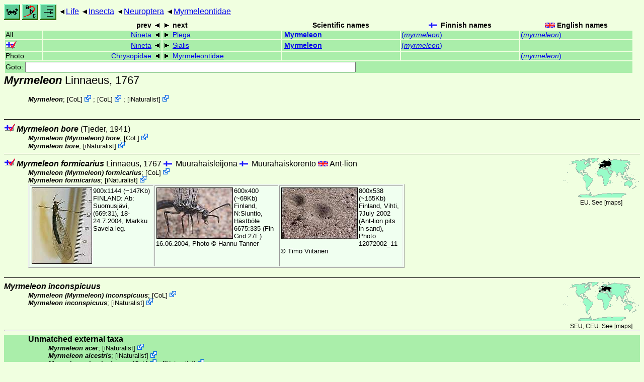

--- FILE ---
content_type: text/html
request_url: https://rsync.nic.funet.fi/pub/sci/bio/life/insecta/neuroptera/myrmeleontidae/myrmeleon/
body_size: 46893
content:
<!DOCTYPE html><html><head><title>Myrmeleon</title>
<link rel="stylesheet" href="../../../../life.css" type="text/css">
<!-- Generated by index-css.pl -->
<base target="_top">
<meta charset="utf-8"/></head><body>
<noscript><style>.js {display:none;}</style></noscript>
<div class=NAVBAR>
<a href="../../../../intro.html"><img src="../../../../icons/home.gif" alt="[HOME]"></a>
<a href="../../../../warp/index.html"><img src="../../../../icons/warp.gif" alt="[INDEXES]"></a>
<a href="../../../../tree.html?find=myrmeleon:Linnaeus" target="tree_life"><img class="js" src="../../../../icons/phylo.png" alt="[TREE]"></a>
<span class=up><a href="../../../../">Life</a></span>
<span class=up><a href="../../../">Insecta</a></span>
<span class=up><a href="../../">Neuroptera</a></span>
<span class=up><a href="../">Myrmeleontidae</a></span>
</div>
<form action="/cgi-bin/life/goto"><table class=NAVIGATION><tr><th></th><th class=prev><span>prev</span></th>
<th class=next><span>next</span></th>
<th>Scientific names</TH>
<th><span class=fiflag>Finnish names</span></th>
<th><span class=gbflag>English names</span></th>
</tr>
<tr><td>All</td>
<td class=prev><span><a href="../../chrysopidae/nineta">Nineta</a></span></td>
<td class=next><span><a href="../../mantispidae/plega">Plega</a></span></td>
<td>&nbsp;<b><a href="../../../../warp/insects-list.html#myrmeleon">Myrmeleon</a></b>
</td>
<td><a href="../../../../warp/insects-Finnish-list.html#myrmeleon">(<i>myrmeleon</i>)</a></td>
<td><a href="../../../../warp/insects-English-list.html#myrmeleon">(<i>myrmeleon</i>)</a></td></tr>
<tr><td><span class=ficheck></span></td>
<td class=prev><span><a href="../../chrysopidae/nineta">Nineta</a></span></td>
<td class=next><span><a href="../../../megaloptera/sialidae/sialis">Sialis</a></span></td>
<td>&nbsp;<b><a href="../../../../warp/insects-fi-list.html#myrmeleon">Myrmeleon</a></b>
</td>
<td><a href="../../../../warp/insects-fi-Finnish-list.html#myrmeleon">(<i>myrmeleon</i>)</a></td>
<td></td></tr>
<tr><td>Photo</td>
<td class=prev><span><a href="../../chrysopidae">Chrysopidae</a></span></td>
<td class=next><span><a href="../">Myrmeleontidae</a></span></td>
<td>&nbsp;</td>
<td></td>
<td><a href="../../../../warp/insects-English-Photolist.html#myrmeleon">(<i>myrmeleon</i>)</a></td></tr>
<tr><td colspan=6><label>Goto: <input name=taxon size=80></label></td></tr>
</table>
</form>
<div class=PH><div class="TN" id="Myrmeleon"><span class=TN><i>Myrmeleon</i> Linnaeus, 1767</span>

<div class=MENTIONS>
<ul class="LR">
<li><i>Myrmeleon</i>; <span class="ext"> [<a href="#R1">CoL</a>] <a href='https://www.catalogueoflife.org/data/taxon/5WNV'></a></span> ; <span class="ext"> [<a href="#R1">CoL</a>] <a href='https://www.catalogueoflife.org/data/taxon/5WNW'></a></span> ; <span class="ext"> [<a href="#R2">iNaturalist</a>] <a href='https://www.inaturalist.org/taxa/143403'></a></span> 
</ul>
</div></div>
</div><ul class=SP>
<li>
<div class="TN" id="bore"><span class=TN><span class=ficheck></span><i>Myrmeleon bore</i> (Tjeder, 1941)</span>

<div class=MENTIONS>
<ul class="LR">
<li><i>Myrmeleon (Myrmeleon) bore</i>; <span class="ext"> [<a href="#R1">CoL</a>] <a href='https://www.catalogueoflife.org/data/taxon/45BWR'></a></span> 
<li><i>Myrmeleon bore</i>; <span class="ext"> [<a href="#R2">iNaturalist</a>] <a href='https://www.inaturalist.org/taxa/471130'></a></span> 
</ul>
</div></div>
<li>
<div class="TN" id="formicarius"><span class=TN><span class=ficheck></span><i>Myrmeleon formicarius</i> Linnaeus, 1767</span><span class=MAP><img src="../../../../maps/map/_-yy.gif" alt=""> 
EU. See [<a href="#R3">maps</a>]</span>


<span class=CN>
  <span lang="fi">Muurahaisleijona</span>
  <span lang="fi">Muurahaiskorento</span>
  <span lang="en">Ant-lion</span>
</span>
<div class=MENTIONS>
<ul class="LR">
<li><i>Myrmeleon (Myrmeleon) formicarius</i>; <span class="ext"> [<a href="#R1">CoL</a>] <a href='https://www.catalogueoflife.org/data/taxon/45BXT'></a></span> 
<li><i>Myrmeleon formicarius</i>; <span class="ext"> [<a href="#R2">iNaturalist</a>] <a href='https://www.inaturalist.org/taxa/154671'></a></span> 
</ul>
</div></div>
<div><table class=PHOTO style="display:inline-block">

<tr><td><a href="formicarius-1.jpg">
<img src="_formicarius-1.jpg"  width=120 height=152  alt="[formicarius-1.jpg]"></a> 
900x1144 (~147Kb)  FINLAND: Ab: Suomusjävi, (669:31), 18-24.7.2004, Markku Savela leg.
</td>
<td><a href="formicarius-2.jpg">
<img src="_formicarius-2.jpg"  width=152 height=102  alt="[formicarius-2.jpg]"></a> 
600x400 (~69Kb) Finland, N:Siuntio, Hästböle 6675:335 (Fin Grid 27E) 16.06.2004, Photo © <a href="#R4">Hannu Tanner</a>
</td>
<td><a href="formicarius-x.jpg">
<img src="_formicarius-x.jpg"  width=152 height=103  alt="[formicarius-x.jpg]"></a> 
800x538 (~155Kb)  Finland, Vihti, ?July 2002  (Ant-lion pits in sand), Photo 12072002_11 © <a href="#R5">Timo Viitanen</a>
</td>
</table></div>
<li>
<div class="TN" id="inconspicuus"><span class=TN><i>Myrmeleon inconspicuus</i></span><span class=MAP><img src="../../../../maps/map/_-1oS.gif" alt=""> 
SEU, CEU. See [<a href="#R3">maps</a>]</span>


<div class=MENTIONS>
<ul class="LR">
<li><i>Myrmeleon (Myrmeleon) inconspicuus</i>; <span class="ext"> [<a href="#R1">CoL</a>] <a href='https://www.catalogueoflife.org/data/taxon/45BYC'></a></span> 
<li><i>Myrmeleon inconspicuus</i>; <span class="ext"> [<a href="#R2">iNaturalist</a>] <a href='https://www.inaturalist.org/taxa/906012'></a></span> 
</ul>
</div></div>
</ul>
<br><hr><div class=GROUP><b>Unmatched external taxa</b>
<ul class="LR">
<li><i>Myrmeleon acer</i>; <span class="ext"> [<a href="#R2">iNaturalist</a>] <a href='https://www.inaturalist.org/taxa/531613'></a></span> 
<li><i>Myrmeleon alcestris</i>; <span class="ext"> [<a href="#R2">iNaturalist</a>] <a href='https://www.inaturalist.org/taxa/676854'></a></span> 
<li><i>Myrmeleon almohadarum</i>; <span class="ext"> [<a href="#R1">CoL</a>] <a href='https://www.catalogueoflife.org/data/taxon/45C43'></a></span> ; <span class="ext"> [<a href="#R2">iNaturalist</a>] <a href='https://www.inaturalist.org/taxa/1264479'></a></span> 
<li><i>Myrmeleon almoharadum</i>; <span class="ext"> [<a href="#R2">iNaturalist</a>] <a href='https://www.inaturalist.org/taxa/957206'></a></span> 
<li><i>Myrmeleon alternans</i>; <span class="ext"> [<a href="#R1">CoL</a>] <a href='https://www.catalogueoflife.org/data/taxon/45C44'></a></span> ; <span class="ext"> [<a href="#R2">iNaturalist</a>] <a href='https://www.inaturalist.org/taxa/917380'></a></span> 
<li><i>Myrmeleon alticola</i>; <span class="ext"> [<a href="#R2">iNaturalist</a>] <a href='https://www.inaturalist.org/taxa/898535'></a></span> 
<li><i>Myrmeleon alticolus</i>; <span class="ext"> [<a href="#R2">iNaturalist</a>] <a href='https://www.inaturalist.org/taxa/1416497'></a></span> 
<li><i>Myrmeleon ambiens</i>; <span class="ext"> [<a href="#R2">iNaturalist</a>] <a href='https://www.inaturalist.org/taxa/1458953'></a></span> 
<li><i>Myrmeleon amicus</i>; <span class="ext"> [<a href="#R2">iNaturalist</a>] <a href='https://www.inaturalist.org/taxa/1189766'></a></span> 
<li><i>Myrmeleon argentinus</i>; <span class="ext"> [<a href="#R2">iNaturalist</a>] <a href='https://www.inaturalist.org/taxa/1458955'></a></span> 
<li><i>Myrmeleon arizonicus</i>; <span class="ext"> [<a href="#R2">iNaturalist</a>] <a href='https://www.inaturalist.org/taxa/307981'></a></span> 
<li><i>Myrmeleon bimaculatus</i>; <span class="ext"> [<a href="#R2">iNaturalist</a>] <a href='https://www.inaturalist.org/taxa/465595'></a></span> 
<li><i>Myrmeleon brasiliensis</i>; <span class="ext"> [<a href="#R2">iNaturalist</a>] <a href='https://www.inaturalist.org/taxa/717011'></a></span> 
<li><i>Myrmeleon brevipennis</i>; <span class="ext"> [<a href="#R1">CoL</a>] <a href='https://www.catalogueoflife.org/data/taxon/45C5R'></a></span> 
<li><i>Myrmeleon californicus</i>; <span class="ext"> [<a href="#R2">iNaturalist</a>] <a href='https://www.inaturalist.org/taxa/307982'></a></span> 
<li><i>Myrmeleon circulis</i>; <span class="ext"> [<a href="#R1">CoL</a>] <a href='https://www.catalogueoflife.org/data/taxon/45C6P'></a></span> ; <span class="ext"> [<a href="#R2">iNaturalist</a>] <a href='https://www.inaturalist.org/taxa/1102476'></a></span> 
<li><i>Myrmeleon contractus</i>; <span class="ext"> [<a href="#R1">CoL</a>] <a href='https://www.catalogueoflife.org/data/taxon/45C78'></a></span> 
<li><i>Myrmeleon croceicollis</i>; <span class="ext"> [<a href="#R2">iNaturalist</a>] <a href='https://www.inaturalist.org/taxa/1452025'></a></span> 
<li><i>Myrmeleon crudelis</i>; <span class="ext"> [<a href="#R2">iNaturalist</a>] <a href='https://www.inaturalist.org/taxa/1282243'></a></span> 
<li><i>Myrmeleon dampfi</i>; <span class="ext"> [<a href="#R2">iNaturalist</a>] <a href='https://www.inaturalist.org/taxa/919459'></a></span> 
<li><i>Myrmeleon dolosus</i>; <span class="ext"> [<a href="#R2">iNaturalist</a>] <a href='https://www.inaturalist.org/taxa/1458957'></a></span> 
<li><i>Myrmeleon doralice</i>; <span class="ext"> [<a href="#R2">iNaturalist</a>] <a href='https://www.inaturalist.org/taxa/676855'></a></span> 
<li><i>Myrmeleon erythrocephalus</i>; <span class="ext"> [<a href="#R1">CoL</a>] <a href='https://www.catalogueoflife.org/data/taxon/745GR'></a></span> ; <span class="ext"> [<a href="#R2">iNaturalist</a>] <a href='https://www.inaturalist.org/taxa/983715'></a></span> 
<li><i>Myrmeleon exitialis</i>; <span class="ext"> [<a href="#R2">iNaturalist</a>] <a href='https://www.inaturalist.org/taxa/270986'></a></span> 
<li><i>Myrmeleon ferrugineipennis</i>; <span class="ext"> [<a href="#R1">CoL</a>] <a href='https://www.catalogueoflife.org/data/taxon/45C8V'></a></span> ; <span class="ext"> [<a href="#R2">iNaturalist</a>] <a href='https://www.inaturalist.org/taxa/1102475'></a></span> 
<li><i>Myrmeleon fischeri</i>; <span class="ext"> [<a href="#R2">iNaturalist</a>] <a href='https://www.inaturalist.org/taxa/1458956'></a></span> 
<li><i>Myrmeleon fuscus</i>; <span class="ext"> [<a href="#R2">iNaturalist</a>] <a href='https://www.inaturalist.org/taxa/1102474'></a></span> 
<li><i>Myrmeleon gerlindae</i>; <span class="ext"> [<a href="#R2">iNaturalist</a>] <a href='https://www.inaturalist.org/taxa/1415465'></a></span> 
<li><i>Myrmeleon hyalinus</i>; <span class="ext"> [<a href="#R2">iNaturalist</a>] <a href='https://www.inaturalist.org/taxa/769013'></a></span> 
<li><i>Myrmeleon hyalinus caboverdicus</i>; <span class="ext"> [<a href="#R2">iNaturalist</a>] <a href='https://www.inaturalist.org/taxa/1189764'></a></span> 
<li><i>Myrmeleon immaculatus</i>; <span class="ext"> [<a href="#R2">iNaturalist</a>] <a href='https://www.inaturalist.org/taxa/202504'></a></span> 
<li><i>Myrmeleon immanis</i>; <span class="ext"> [<a href="#R2">iNaturalist</a>] <a href='https://www.inaturalist.org/taxa/1089853'></a></span> 
<li><i>Myrmeleon impressus</i>; <span class="ext"> [<a href="#R1">CoL</a>] <a href='https://www.catalogueoflife.org/data/taxon/6S4WY'></a></span> 
<li><i>Myrmeleon insertus</i>; <span class="ext"> [<a href="#R2">iNaturalist</a>] <a href='https://www.inaturalist.org/taxa/921900'></a></span> 
<li><i>Myrmeleon insperatus</i>; <span class="ext"> [<a href="#R2">iNaturalist</a>] <a href='https://www.inaturalist.org/taxa/676856'></a></span> 
<li><i>Myrmeleon invisus</i>; <span class="ext"> [<a href="#R2">iNaturalist</a>] <a href='https://www.inaturalist.org/taxa/1496530'></a></span> 
<li><i>Myrmeleon irinus</i>; <span class="ext"> [<a href="#R1">CoL</a>] <a href='https://www.catalogueoflife.org/data/taxon/45CBJ'></a></span> 
<li><i>Myrmeleon januarius</i>; <span class="ext"> [<a href="#R2">iNaturalist</a>] <a href='https://www.inaturalist.org/taxa/1458958'></a></span> 
<li><i>Myrmeleon laemargus</i>; <span class="ext"> [<a href="#R2">iNaturalist</a>] <a href='https://www.inaturalist.org/taxa/270987'></a></span> 
<li><i>Myrmeleon lambkini</i>; <span class="ext"> [<a href="#R1">CoL</a>] <a href='https://www.catalogueoflife.org/data/taxon/45CC4'></a></span> 
<li><i>Myrmeleon lanceolatus</i>; <span class="ext"> [<a href="#R2">iNaturalist</a>] <a href='https://www.inaturalist.org/taxa/676857'></a></span> 
<li><i>Myrmeleon lethifer</i>; <span class="ext"> [<a href="#R2">iNaturalist</a>] <a href='https://www.inaturalist.org/taxa/1126146'></a></span> 
<li><i>Myrmeleon lineolus</i>; <span class="ext"> [<a href="#R1">CoL</a>] <a href='https://www.catalogueoflife.org/data/taxon/45CCQ'></a></span> 
<li><i>Myrmeleon littoralis</i>; <span class="ext"> [<a href="#R2">iNaturalist</a>] <a href='https://www.inaturalist.org/taxa/1030912'></a></span> 
<li><i>Myrmeleon mariaemathildae</i>; <span class="ext"> [<a href="#R1">CoL</a>] <a href='https://www.catalogueoflife.org/data/taxon/45CDK'></a></span> ; <span class="ext"> [<a href="#R2">iNaturalist</a>] <a href='https://www.inaturalist.org/taxa/1451251'></a></span> 
<li><i>Myrmeleon medialis</i>; <span class="ext"> [<a href="#R2">iNaturalist</a>] <a href='https://www.inaturalist.org/taxa/676858'></a></span> 
<li><i>Myrmeleon melanurus</i>; <span class="ext"> [<a href="#R2">iNaturalist</a>] <a href='https://www.inaturalist.org/taxa/676859'></a></span> 
<li><i>Myrmeleon mexicanus</i>; <span class="ext"> [<a href="#R2">iNaturalist</a>] <a href='https://www.inaturalist.org/taxa/307983'></a></span> 
<li><i>Myrmeleon mobilis</i>; <span class="ext"> [<a href="#R2">iNaturalist</a>] <a href='https://www.inaturalist.org/taxa/143401'></a></span> 
<li><i>Myrmeleon (Myrmeleon) acer</i>; <span class="ext"> [<a href="#R1">CoL</a>] <a href='https://www.catalogueoflife.org/data/taxon/45BW4'></a></span> 
<li><i>Myrmeleon (Myrmeleon) albivenosus</i>; <span class="ext"> [<a href="#R1">CoL</a>] <a href='https://www.catalogueoflife.org/data/taxon/45BW5'></a></span> 
<li><i>Myrmeleon (Myrmeleon) alcestris</i>; <span class="ext"> [<a href="#R1">CoL</a>] <a href='https://www.catalogueoflife.org/data/taxon/45BW6'></a></span> 
<li><i>Myrmeleon (Myrmeleon) alluaudi</i>; <span class="ext"> [<a href="#R1">CoL</a>] <a href='https://www.catalogueoflife.org/data/taxon/45BW7'></a></span> 
<li><i>Myrmeleon (Myrmeleon) alticolus</i>; <span class="ext"> [<a href="#R1">CoL</a>] <a href='https://www.catalogueoflife.org/data/taxon/45BW9'></a></span> 
<li><i>Myrmeleon (Myrmeleon) ambiens</i>; <span class="ext"> [<a href="#R1">CoL</a>] <a href='https://www.catalogueoflife.org/data/taxon/73TGV'></a></span> 
<li><i>Myrmeleon (Myrmeleon) ambiguus</i>; <span class="ext"> [<a href="#R1">CoL</a>] <a href='https://www.catalogueoflife.org/data/taxon/45BWB'></a></span> 
<li><i>Myrmeleon (Myrmeleon) amicus</i>; <span class="ext"> [<a href="#R1">CoL</a>] <a href='https://www.catalogueoflife.org/data/taxon/45BWD'></a></span> 
<li><i>Myrmeleon (Myrmeleon) angustatus</i>; <span class="ext"> [<a href="#R1">CoL</a>] <a href='https://www.catalogueoflife.org/data/taxon/73TH7'></a></span> 
<li><i>Myrmeleon (Myrmeleon) angustipennis</i>; <span class="ext"> [<a href="#R1">CoL</a>] <a href='https://www.catalogueoflife.org/data/taxon/45BWF'></a></span> 
<li><i>Myrmeleon (Myrmeleon) argentinus</i>; <span class="ext"> [<a href="#R1">CoL</a>] <a href='https://www.catalogueoflife.org/data/taxon/45BWG'></a></span> 
<li><i>Myrmeleon (Myrmeleon) arizonicus</i>; <span class="ext"> [<a href="#R1">CoL</a>] <a href='https://www.catalogueoflife.org/data/taxon/45BWH'></a></span> 
<li><i>Myrmeleon (Myrmeleon) asper</i>; <span class="ext"> [<a href="#R1">CoL</a>] <a href='https://www.catalogueoflife.org/data/taxon/45BWJ'></a></span> 
<li><i>Myrmeleon (Myrmeleon) assamensis</i>; <span class="ext"> [<a href="#R1">CoL</a>] <a href='https://www.catalogueoflife.org/data/taxon/45BWK'></a></span> 
<li><i>Myrmeleon (Myrmeleon) atlas</i>; <span class="ext"> [<a href="#R1">CoL</a>] <a href='https://www.catalogueoflife.org/data/taxon/45BWL'></a></span> 
<li><i>Myrmeleon (Myrmeleon) basutus</i>; <span class="ext"> [<a href="#R1">CoL</a>] <a href='https://www.catalogueoflife.org/data/taxon/45BWM'></a></span> 
<li><i>Myrmeleon (Myrmeleon) berenice</i>; <span class="ext"> [<a href="#R1">CoL</a>] <a href='https://www.catalogueoflife.org/data/taxon/45BWN'></a></span> 
<li><i>Myrmeleon (Myrmeleon) bimaculatus</i>; <span class="ext"> [<a href="#R1">CoL</a>] <a href='https://www.catalogueoflife.org/data/taxon/45BWQ'></a></span> 
<li><i>Myrmeleon (Myrmeleon) brachygaster</i>; <span class="ext"> [<a href="#R1">CoL</a>] <a href='https://www.catalogueoflife.org/data/taxon/45BWS'></a></span> 
<li><i>Myrmeleon (Myrmeleon) brasiliensis</i>; <span class="ext"> [<a href="#R1">CoL</a>] <a href='https://www.catalogueoflife.org/data/taxon/45BWT'></a></span> 
<li><i>Myrmeleon (Myrmeleon) buyssoni</i>; <span class="ext"> [<a href="#R1">CoL</a>] <a href='https://www.catalogueoflife.org/data/taxon/745GV'></a></span> 
<li><i>Myrmeleon (Myrmeleon) californicus</i>; <span class="ext"> [<a href="#R1">CoL</a>] <a href='https://www.catalogueoflife.org/data/taxon/45BWV'></a></span> 
<li><i>Myrmeleon (Myrmeleon) caliginosus</i>; <span class="ext"> [<a href="#R1">CoL</a>] <a href='https://www.catalogueoflife.org/data/taxon/45BWW'></a></span> 
<li><i>Myrmeleon (Myrmeleon) caninus</i>; <span class="ext"> [<a href="#R1">CoL</a>] <a href='https://www.catalogueoflife.org/data/taxon/45BWX'></a></span> 
<li><i>Myrmeleon (Myrmeleon) capito</i>; <span class="ext"> [<a href="#R1">CoL</a>] <a href='https://www.catalogueoflife.org/data/taxon/45BWY'></a></span> 
<li><i>Myrmeleon (Myrmeleon) carolinus</i>; <span class="ext"> [<a href="#R1">CoL</a>] <a href='https://www.catalogueoflife.org/data/taxon/45BWZ'></a></span> 
<li><i>Myrmeleon (Myrmeleon) catarractarus</i>; <span class="ext"> [<a href="#R1">CoL</a>] <a href='https://www.catalogueoflife.org/data/taxon/45BX2'></a></span> 
<li><i>Myrmeleon (Myrmeleon) cavipennis</i>; <span class="ext"> [<a href="#R1">CoL</a>] <a href='https://www.catalogueoflife.org/data/taxon/45BX3'></a></span> 
<li><i>Myrmeleon (Myrmeleon) celebensis</i>; <span class="ext"> [<a href="#R1">CoL</a>] <a href='https://www.catalogueoflife.org/data/taxon/45BX4'></a></span> 
<li><i>Myrmeleon (Myrmeleon) cephalicus</i>; <span class="ext"> [<a href="#R1">CoL</a>] <a href='https://www.catalogueoflife.org/data/taxon/45BX6'></a></span> 
<li><i>Myrmeleon (Myrmeleon) chappuisinus</i>; <span class="ext"> [<a href="#R1">CoL</a>] <a href='https://www.catalogueoflife.org/data/taxon/45BX7'></a></span> 
<li><i>Myrmeleon (Myrmeleon) chloropterus</i>; <span class="ext"> [<a href="#R1">CoL</a>] <a href='https://www.catalogueoflife.org/data/taxon/45BX8'></a></span> 
<li><i>Myrmeleon (Myrmeleon) circumcinctus</i>; <span class="ext"> [<a href="#R1">CoL</a>] <a href='https://www.catalogueoflife.org/data/taxon/45BX9'></a></span> 
<li><i>Myrmeleon (Myrmeleon) clothilde</i>; <span class="ext"> [<a href="#R1">CoL</a>] <a href='https://www.catalogueoflife.org/data/taxon/745H7'></a></span> 
<li><i>Myrmeleon (Myrmeleon) commoni</i>; <span class="ext"> [<a href="#R1">CoL</a>] <a href='https://www.catalogueoflife.org/data/taxon/45BXC'></a></span> 
<li><i>Myrmeleon (Myrmeleon) comptus</i>; <span class="ext"> [<a href="#R1">CoL</a>] <a href='https://www.catalogueoflife.org/data/taxon/45BXD'></a></span> 
<li><i>Myrmeleon (Myrmeleon) croceicollis</i>; <span class="ext"> [<a href="#R1">CoL</a>] <a href='https://www.catalogueoflife.org/data/taxon/6RTH6'></a></span> 
<li><i>Myrmeleon (Myrmeleon) crudelis</i>; <span class="ext"> [<a href="#R1">CoL</a>] <a href='https://www.catalogueoflife.org/data/taxon/45BXF'></a></span> 
<li><i>Myrmeleon (Myrmeleon) dalloninus</i>; <span class="ext"> [<a href="#R1">CoL</a>] <a href='https://www.catalogueoflife.org/data/taxon/45BXG'></a></span> 
<li><i>Myrmeleon (Myrmeleon) diminutus</i>; <span class="ext"> [<a href="#R1">CoL</a>] <a href='https://www.catalogueoflife.org/data/taxon/45BXH'></a></span> 
<li><i>Myrmeleon (Myrmeleon) doralice</i>; <span class="ext"> [<a href="#R1">CoL</a>] <a href='https://www.catalogueoflife.org/data/taxon/45BXJ'></a></span> 
<li><i>Myrmeleon (Myrmeleon) dorsomaculatus</i>; <span class="ext"> [<a href="#R1">CoL</a>] <a href='https://www.catalogueoflife.org/data/taxon/45BXK'></a></span> 
<li><i>Myrmeleon (Myrmeleon) elongatus</i>; <span class="ext"> [<a href="#R1">CoL</a>] <a href='https://www.catalogueoflife.org/data/taxon/45BXL'></a></span> 
<li><i>Myrmeleon (Myrmeleon) ermineus</i>; <span class="ext"> [<a href="#R1">CoL</a>] <a href='https://www.catalogueoflife.org/data/taxon/45BXM'></a></span> 
<li><i>Myrmeleon (Myrmeleon) exitialis</i>; <span class="ext"> [<a href="#R1">CoL</a>] <a href='https://www.catalogueoflife.org/data/taxon/45BXP'></a></span> 
<li><i>Myrmeleon (Myrmeleon) exsanguis</i>; <span class="ext"> [<a href="#R1">CoL</a>] <a href='https://www.catalogueoflife.org/data/taxon/45BXQ'></a></span> 
<li><i>Myrmeleon (Myrmeleon) fasciatus</i>; <span class="ext"> [<a href="#R1">CoL</a>] <a href='https://www.catalogueoflife.org/data/taxon/45BXR'></a></span> 
<li><i>Myrmeleon (Myrmeleon) formicarioides</i>; <span class="ext"> [<a href="#R1">CoL</a>] <a href='https://www.catalogueoflife.org/data/taxon/45BXS'></a></span> 
<li><i>Myrmeleon (Myrmeleon) frontalis</i>; <span class="ext"> [<a href="#R1">CoL</a>] <a href='https://www.catalogueoflife.org/data/taxon/6S5H6'></a></span> 
<li><i>Myrmeleon (Myrmeleon) fulvescens</i>; <span class="ext"> [<a href="#R1">CoL</a>] <a href='https://www.catalogueoflife.org/data/taxon/45BXW'></a></span> 
<li><i>Myrmeleon (Myrmeleon) fulvinervis</i>; <span class="ext"> [<a href="#R1">CoL</a>] <a href='https://www.catalogueoflife.org/data/taxon/45BXX'></a></span> 
<li><i>Myrmeleon (Myrmeleon) furcatus</i>; <span class="ext"> [<a href="#R1">CoL</a>] <a href='https://www.catalogueoflife.org/data/taxon/45BXY'></a></span> 
<li><i>Myrmeleon (Myrmeleon) fuscus</i>; <span class="ext"> [<a href="#R1">CoL</a>] <a href='https://www.catalogueoflife.org/data/taxon/45BXZ'></a></span> 
<li><i>Myrmeleon (Myrmeleon) gerlindae</i>; <span class="ext"> [<a href="#R1">CoL</a>] <a href='https://www.catalogueoflife.org/data/taxon/45BY2'></a></span> 
<li><i>Myrmeleon (Myrmeleon) giloloensis</i>; <span class="ext"> [<a href="#R1">CoL</a>] <a href='https://www.catalogueoflife.org/data/taxon/45BY3'></a></span> 
<li><i>Myrmeleon (Myrmeleon) guttatus</i>; <span class="ext"> [<a href="#R1">CoL</a>] <a href='https://www.catalogueoflife.org/data/taxon/45BY4'></a></span> 
<li><i>Myrmeleon (Myrmeleon) heppneri</i>; <span class="ext"> [<a href="#R1">CoL</a>] <a href='https://www.catalogueoflife.org/data/taxon/45BY5'></a></span> 
<li><i>Myrmeleon (Myrmeleon) homsi</i>; <span class="ext"> [<a href="#R1">CoL</a>] <a href='https://www.catalogueoflife.org/data/taxon/45BY6'></a></span> 
<li><i>Myrmeleon (Myrmeleon) houstoni</i>; <span class="ext"> [<a href="#R1">CoL</a>] <a href='https://www.catalogueoflife.org/data/taxon/45BY7'></a></span> 
<li><i>Myrmeleon (Myrmeleon) hyalinus</i>; <span class="ext"> [<a href="#R1">CoL</a>] <a href='https://www.catalogueoflife.org/data/taxon/45BY8'></a></span> 
<li><i>Myrmeleon (Myrmeleon) hyalinus afghanus</i>; <span class="ext"> [<a href="#R1">CoL</a>] <a href='https://www.catalogueoflife.org/data/taxon/7HH7G'></a></span> 
<li><i>Myrmeleon (Myrmeleon) hyalinus caboverdicus</i>; <span class="ext"> [<a href="#R1">CoL</a>] <a href='https://www.catalogueoflife.org/data/taxon/7HGVX'></a></span> 
<li><i>Myrmeleon (Myrmeleon) hyalinus cabrerai</i>; <span class="ext"> [<a href="#R1">CoL</a>] <a href='https://www.catalogueoflife.org/data/taxon/7HGW9'></a></span> 
<li><i>Myrmeleon (Myrmeleon) hyalinus distinguendus</i>; <span class="ext"> [<a href="#R1">CoL</a>] <a href='https://www.catalogueoflife.org/data/taxon/7HH7X'></a></span> 
<li><i>Myrmeleon (Myrmeleon) hyalinus hyalinus</i>; <span class="ext"> [<a href="#R1">CoL</a>] <a href='https://www.catalogueoflife.org/data/taxon/7HH89'></a></span> 
<li><i>Myrmeleon (Myrmeleon) immaculatus</i>; <span class="ext"> [<a href="#R1">CoL</a>] <a href='https://www.catalogueoflife.org/data/taxon/45BY9'></a></span> 
<li><i>Myrmeleon (Myrmeleon) immanis</i>; <span class="ext"> [<a href="#R1">CoL</a>] <a href='https://www.catalogueoflife.org/data/taxon/73TH6'></a></span> 
<li><i>Myrmeleon (Myrmeleon) inanis</i>; <span class="ext"> [<a href="#R1">CoL</a>] <a href='https://www.catalogueoflife.org/data/taxon/45BYB'></a></span> 
<li><i>Myrmeleon (Myrmeleon) indicus</i>; <span class="ext"> [<a href="#R1">CoL</a>] <a href='https://www.catalogueoflife.org/data/taxon/45BYD'></a></span> 
<li><i>Myrmeleon (Myrmeleon) insertus</i>; <span class="ext"> [<a href="#R1">CoL</a>] <a href='https://www.catalogueoflife.org/data/taxon/745H6'></a></span> 
<li><i>Myrmeleon (Myrmeleon) insperatus</i>; <span class="ext"> [<a href="#R1">CoL</a>] <a href='https://www.catalogueoflife.org/data/taxon/45BYF'></a></span> 
<li><i>Myrmeleon (Myrmeleon) invisus</i>; <span class="ext"> [<a href="#R1">CoL</a>] <a href='https://www.catalogueoflife.org/data/taxon/45BYG'></a></span> 
<li><i>Myrmeleon (Myrmeleon) iridescens</i>; <span class="ext"> [<a href="#R1">CoL</a>] <a href='https://www.catalogueoflife.org/data/taxon/45BYH'></a></span> 
<li><i>Myrmeleon (Myrmeleon) januarius</i>; <span class="ext"> [<a href="#R1">CoL</a>] <a href='https://www.catalogueoflife.org/data/taxon/45BYJ'></a></span> 
<li><i>Myrmeleon (Myrmeleon) javanensis</i>; <span class="ext"> [<a href="#R1">CoL</a>] <a href='https://www.catalogueoflife.org/data/taxon/45BYK'></a></span> 
<li><i>Myrmeleon (Myrmeleon) krempfi</i>; <span class="ext"> [<a href="#R1">CoL</a>] <a href='https://www.catalogueoflife.org/data/taxon/45BYL'></a></span> 
<li><i>Myrmeleon (Myrmeleon) labuanus</i>; <span class="ext"> [<a href="#R1">CoL</a>] <a href='https://www.catalogueoflife.org/data/taxon/45BYM'></a></span> 
<li><i>Myrmeleon (Myrmeleon) lacteostigma</i>; <span class="ext"> [<a href="#R1">CoL</a>] <a href='https://www.catalogueoflife.org/data/taxon/45BYN'></a></span> 
<li><i>Myrmeleon (Myrmeleon) laemargus</i>; <span class="ext"> [<a href="#R1">CoL</a>] <a href='https://www.catalogueoflife.org/data/taxon/45BYP'></a></span> 
<li><i>Myrmeleon (Myrmeleon) laetus</i>; <span class="ext"> [<a href="#R1">CoL</a>] <a href='https://www.catalogueoflife.org/data/taxon/45BYQ'></a></span> 
<li><i>Myrmeleon (Myrmeleon) lagopus</i>; <span class="ext"> [<a href="#R1">CoL</a>] <a href='https://www.catalogueoflife.org/data/taxon/45BYR'></a></span> 
<li><i>Myrmeleon (Myrmeleon) lanceolatus</i>; <span class="ext"> [<a href="#R1">CoL</a>] <a href='https://www.catalogueoflife.org/data/taxon/45BYS'></a></span> 
<li><i>Myrmeleon (Myrmeleon) leachii</i>; <span class="ext"> [<a href="#R1">CoL</a>] <a href='https://www.catalogueoflife.org/data/taxon/45BYT'></a></span> 
<li><i>Myrmeleon (Myrmeleon) lethifer</i>; <span class="ext"> [<a href="#R1">CoL</a>] <a href='https://www.catalogueoflife.org/data/taxon/6S5GT'></a></span> 
<li><i>Myrmeleon (Myrmeleon) littoralis</i>; <span class="ext"> [<a href="#R1">CoL</a>] <a href='https://www.catalogueoflife.org/data/taxon/45BYV'></a></span> 
<li><i>Myrmeleon (Myrmeleon) lynceus</i>; <span class="ext"> [<a href="#R1">CoL</a>] <a href='https://www.catalogueoflife.org/data/taxon/45BYW'></a></span> 
<li><i>Myrmeleon (Myrmeleon) maculaclypeus</i>; <span class="ext"> [<a href="#R1">CoL</a>] <a href='https://www.catalogueoflife.org/data/taxon/45BYX'></a></span> 
<li><i>Myrmeleon (Myrmeleon) madagascariensis</i>; <span class="ext"> [<a href="#R1">CoL</a>] <a href='https://www.catalogueoflife.org/data/taxon/45BYY'></a></span> 
<li><i>Myrmeleon (Myrmeleon) marginicollis</i>; <span class="ext"> [<a href="#R1">CoL</a>] <a href='https://www.catalogueoflife.org/data/taxon/45BYZ'></a></span> 
<li><i>Myrmeleon (Myrmeleon) mcfarlandi</i>; <span class="ext"> [<a href="#R1">CoL</a>] <a href='https://www.catalogueoflife.org/data/taxon/45BZ2'></a></span> 
<li><i>Myrmeleon (Myrmeleon) medialis</i>; <span class="ext"> [<a href="#R1">CoL</a>] <a href='https://www.catalogueoflife.org/data/taxon/45BZ3'></a></span> 
<li><i>Myrmeleon (Myrmeleon) mediatus</i>; <span class="ext"> [<a href="#R1">CoL</a>] <a href='https://www.catalogueoflife.org/data/taxon/45BZ4'></a></span> 
<li><i>Myrmeleon (Myrmeleon) melanurus</i>; <span class="ext"> [<a href="#R1">CoL</a>] <a href='https://www.catalogueoflife.org/data/taxon/45BZ5'></a></span> 
<li><i>Myrmeleon (Myrmeleon) mendax</i>; <span class="ext"> [<a href="#R1">CoL</a>] <a href='https://www.catalogueoflife.org/data/taxon/45BZ6'></a></span> 
<li><i>Myrmeleon (Myrmeleon) metuendus</i>; <span class="ext"> [<a href="#R1">CoL</a>] <a href='https://www.catalogueoflife.org/data/taxon/45BZ7'></a></span> 
<li><i>Myrmeleon (Myrmeleon) mexicanus</i>; <span class="ext"> [<a href="#R1">CoL</a>] <a href='https://www.catalogueoflife.org/data/taxon/45BZ8'></a></span> 
<li><i>Myrmeleon (Myrmeleon) mobilis</i>; <span class="ext"> [<a href="#R1">CoL</a>] <a href='https://www.catalogueoflife.org/data/taxon/6RTGT'></a></span> 
<li><i>Myrmeleon (Myrmeleon) montanus</i>; <span class="ext"> [<a href="#R1">CoL</a>] <a href='https://www.catalogueoflife.org/data/taxon/45BZB'></a></span> 
<li><i>Myrmeleon (Myrmeleon) mouldsorum</i>; <span class="ext"> [<a href="#R1">CoL</a>] <a href='https://www.catalogueoflife.org/data/taxon/45BZC'></a></span> 
<li><i>Myrmeleon (Myrmeleon) neocaledonicus</i>; <span class="ext"> [<a href="#R1">CoL</a>] <a href='https://www.catalogueoflife.org/data/taxon/6RTH5'></a></span> 
<li><i>Myrmeleon (Myrmeleon) nigratus</i>; <span class="ext"> [<a href="#R1">CoL</a>] <a href='https://www.catalogueoflife.org/data/taxon/45BZG'></a></span> 
<li><i>Myrmeleon (Myrmeleon) nigritarsis</i>; <span class="ext"> [<a href="#R1">CoL</a>] <a href='https://www.catalogueoflife.org/data/taxon/45BZH'></a></span> 
<li><i>Myrmeleon (Myrmeleon) nigromarginatus</i>; <span class="ext"> [<a href="#R1">CoL</a>] <a href='https://www.catalogueoflife.org/data/taxon/45BZJ'></a></span> 
<li><i>Myrmeleon (Myrmeleon) noacki</i>; <span class="ext"> [<a href="#R1">CoL</a>] <a href='https://www.catalogueoflife.org/data/taxon/45BZK'></a></span> 
<li><i>Myrmeleon (Myrmeleon) novaeguineae</i>; <span class="ext"> [<a href="#R1">CoL</a>] <a href='https://www.catalogueoflife.org/data/taxon/45BZL'></a></span> 
<li><i>Myrmeleon (Myrmeleon) obducens</i>; <span class="ext"> [<a href="#R1">CoL</a>] <a href='https://www.catalogueoflife.org/data/taxon/45BZM'></a></span> 
<li><i>Myrmeleon (Myrmeleon) oberthuri</i>; <span class="ext"> [<a href="#R1">CoL</a>] <a href='https://www.catalogueoflife.org/data/taxon/45BZN'></a></span> 
<li><i>Myrmeleon (Myrmeleon) obscurus</i>; <span class="ext"> [<a href="#R1">CoL</a>] <a href='https://www.catalogueoflife.org/data/taxon/45BZP'></a></span> 
<li><i>Myrmeleon (Myrmeleon) ochronevrus</i>; <span class="ext"> [<a href="#R1">CoL</a>] <a href='https://www.catalogueoflife.org/data/taxon/45BZQ'></a></span> 
<li><i>Myrmeleon (Myrmeleon) orestes</i>; <span class="ext"> [<a href="#R1">CoL</a>] <a href='https://www.catalogueoflife.org/data/taxon/45BZR'></a></span> 
<li><i>Myrmeleon (Myrmeleon) paghmanus</i>; <span class="ext"> [<a href="#R1">CoL</a>] <a href='https://www.catalogueoflife.org/data/taxon/45BZS'></a></span> 
<li><i>Myrmeleon (Myrmeleon) pallescens</i>; <span class="ext"> [<a href="#R1">CoL</a>] <a href='https://www.catalogueoflife.org/data/taxon/45BZT'></a></span> 
<li><i>Myrmeleon (Myrmeleon) pallidipes</i>; <span class="ext"> [<a href="#R1">CoL</a>] <a href='https://www.catalogueoflife.org/data/taxon/6S5H5'></a></span> 
<li><i>Myrmeleon (Myrmeleon) pallidus</i>; <span class="ext"> [<a href="#R1">CoL</a>] <a href='https://www.catalogueoflife.org/data/taxon/45BZV'></a></span> 
<li><i>Myrmeleon (Myrmeleon) palpalis</i>; <span class="ext"> [<a href="#R1">CoL</a>] <a href='https://www.catalogueoflife.org/data/taxon/45BZW'></a></span> 
<li><i>Myrmeleon (Myrmeleon) pellucidus</i>; <span class="ext"> [<a href="#R1">CoL</a>] <a href='https://www.catalogueoflife.org/data/taxon/45BZX'></a></span> 
<li><i>Myrmeleon (Myrmeleon) periculosus</i>; <span class="ext"> [<a href="#R1">CoL</a>] <a href='https://www.catalogueoflife.org/data/taxon/45BZY'></a></span> 
<li><i>Myrmeleon (Myrmeleon) persimilis</i>; <span class="ext"> [<a href="#R1">CoL</a>] <a href='https://www.catalogueoflife.org/data/taxon/45BZZ'></a></span> 
<li><i>Myrmeleon (Myrmeleon) pertyi</i>; <span class="ext"> [<a href="#R1">CoL</a>] <a href='https://www.catalogueoflife.org/data/taxon/45C22'></a></span> 
<li><i>Myrmeleon (Myrmeleon) philippinus</i>; <span class="ext"> [<a href="#R1">CoL</a>] <a href='https://www.catalogueoflife.org/data/taxon/45C23'></a></span> 
<li><i>Myrmeleon (Myrmeleon) pictifrons</i>; <span class="ext"> [<a href="#R1">CoL</a>] <a href='https://www.catalogueoflife.org/data/taxon/45C24'></a></span> 
<li><i>Myrmeleon (Myrmeleon) picturatus</i>; <span class="ext"> [<a href="#R1">CoL</a>] <a href='https://www.catalogueoflife.org/data/taxon/45C25'></a></span> 
<li><i>Myrmeleon (Myrmeleon) pseudofasciatus</i>; <span class="ext"> [<a href="#R1">CoL</a>] <a href='https://www.catalogueoflife.org/data/taxon/45C26'></a></span> 
<li><i>Myrmeleon (Myrmeleon) pseudohyalinus</i>; <span class="ext"> [<a href="#R1">CoL</a>] <a href='https://www.catalogueoflife.org/data/taxon/45C27'></a></span> 
<li><i>Myrmeleon (Myrmeleon) punctatus</i>; <span class="ext"> [<a href="#R1">CoL</a>] <a href='https://www.catalogueoflife.org/data/taxon/45C28'></a></span> 
<li><i>Myrmeleon (Myrmeleon) punctinervis</i>; <span class="ext"> [<a href="#R1">CoL</a>] <a href='https://www.catalogueoflife.org/data/taxon/45C29'></a></span> 
<li><i>Myrmeleon (Myrmeleon) quinquemaculatus</i>; <span class="ext"> [<a href="#R1">CoL</a>] <a href='https://www.catalogueoflife.org/data/taxon/73TGT'></a></span> 
<li><i>Myrmeleon (Myrmeleon) regularis</i>; <span class="ext"> [<a href="#R1">CoL</a>] <a href='https://www.catalogueoflife.org/data/taxon/45C2B'></a></span> 
<li><i>Myrmeleon (Myrmeleon) rusticus</i>; <span class="ext"> [<a href="#R1">CoL</a>] <a href='https://www.catalogueoflife.org/data/taxon/45C2C'></a></span> 
<li><i>Myrmeleon (Myrmeleon) sagittarius</i>; <span class="ext"> [<a href="#R1">CoL</a>] <a href='https://www.catalogueoflife.org/data/taxon/45C2D'></a></span> 
<li><i>Myrmeleon (Myrmeleon) sanaanus</i>; <span class="ext"> [<a href="#R1">CoL</a>] <a href='https://www.catalogueoflife.org/data/taxon/73TH5'></a></span> 
<li><i>Myrmeleon (Myrmeleon) semigriseus</i>; <span class="ext"> [<a href="#R1">CoL</a>] <a href='https://www.catalogueoflife.org/data/taxon/45C2F'></a></span> 
<li><i>Myrmeleon (Myrmeleon) sexmaculatus</i>; <span class="ext"> [<a href="#R1">CoL</a>] <a href='https://www.catalogueoflife.org/data/taxon/45C2G'></a></span> 
<li><i>Myrmeleon (Myrmeleon) simplicissimus</i>; <span class="ext"> [<a href="#R1">CoL</a>] <a href='https://www.catalogueoflife.org/data/taxon/45C2H'></a></span> 
<li><i>Myrmeleon (Myrmeleon) sjostedti</i>; <span class="ext"> [<a href="#R1">CoL</a>] <a href='https://www.catalogueoflife.org/data/taxon/45C2J'></a></span> 
<li><i>Myrmeleon (Myrmeleon) solers</i>; <span class="ext"> [<a href="#R1">CoL</a>] <a href='https://www.catalogueoflife.org/data/taxon/45C2K'></a></span> 
<li><i>Myrmeleon (Myrmeleon) speciosus</i>; <span class="ext"> [<a href="#R1">CoL</a>] <a href='https://www.catalogueoflife.org/data/taxon/45C2L'></a></span> 
<li><i>Myrmeleon (Myrmeleon) sticticus</i>; <span class="ext"> [<a href="#R1">CoL</a>] <a href='https://www.catalogueoflife.org/data/taxon/45C2M'></a></span> 
<li><i>Myrmeleon (Myrmeleon) stigmalis</i>; <span class="ext"> [<a href="#R1">CoL</a>] <a href='https://www.catalogueoflife.org/data/taxon/45C2N'></a></span> 
<li><i>Myrmeleon (Myrmeleon) striatifrons</i>; <span class="ext"> [<a href="#R1">CoL</a>] <a href='https://www.catalogueoflife.org/data/taxon/45C2P'></a></span> 
<li><i>Myrmeleon (Myrmeleon) sumatrensis</i>; <span class="ext"> [<a href="#R1">CoL</a>] <a href='https://www.catalogueoflife.org/data/taxon/45C2Q'></a></span> 
<li><i>Myrmeleon (Myrmeleon) taiwanensis</i>; <span class="ext"> [<a href="#R1">CoL</a>] <a href='https://www.catalogueoflife.org/data/taxon/45C2R'></a></span> 
<li><i>Myrmeleon (Myrmeleon) tenuipennis</i>; <span class="ext"> [<a href="#R1">CoL</a>] <a href='https://www.catalogueoflife.org/data/taxon/45C2S'></a></span> 
<li><i>Myrmeleon (Myrmeleon) territorius</i>; <span class="ext"> [<a href="#R1">CoL</a>] <a href='https://www.catalogueoflife.org/data/taxon/45C2T'></a></span> 
<li><i>Myrmeleon (Myrmeleon) texanus</i>; <span class="ext"> [<a href="#R1">CoL</a>] <a href='https://www.catalogueoflife.org/data/taxon/745GT'></a></span> 
<li><i>Myrmeleon (Myrmeleon) tigrinus</i>; <span class="ext"> [<a href="#R1">CoL</a>] <a href='https://www.catalogueoflife.org/data/taxon/45C2V'></a></span> 
<li><i>Myrmeleon (Myrmeleon) timidus</i>; <span class="ext"> [<a href="#R1">CoL</a>] <a href='https://www.catalogueoflife.org/data/taxon/45C2W'></a></span> 
<li><i>Myrmeleon (Myrmeleon) torquatus</i>; <span class="ext"> [<a href="#R1">CoL</a>] <a href='https://www.catalogueoflife.org/data/taxon/45C2X'></a></span> 
<li><i>Myrmeleon (Myrmeleon) trifasciatus</i>; <span class="ext"> [<a href="#R1">CoL</a>] <a href='https://www.catalogueoflife.org/data/taxon/45C2Y'></a></span> 
<li><i>Myrmeleon (Myrmeleon) trifolii</i>; <span class="ext"> [<a href="#R1">CoL</a>] <a href='https://www.catalogueoflife.org/data/taxon/45C2Z'></a></span> 
<li><i>Myrmeleon (Myrmeleon) trivialis</i>; <span class="ext"> [<a href="#R1">CoL</a>] <a href='https://www.catalogueoflife.org/data/taxon/45C32'></a></span> 
<li><i>Myrmeleon (Myrmeleon) uniformis</i>; <span class="ext"> [<a href="#R1">CoL</a>] <a href='https://www.catalogueoflife.org/data/taxon/45C33'></a></span> 
<li><i>Myrmeleon (Myrmeleon) uptoni</i>; <span class="ext"> [<a href="#R1">CoL</a>] <a href='https://www.catalogueoflife.org/data/taxon/45C35'></a></span> 
<li><i>Myrmeleon (Myrmeleon) ursinus</i>; <span class="ext"> [<a href="#R1">CoL</a>] <a href='https://www.catalogueoflife.org/data/taxon/45C36'></a></span> 
<li><i>Myrmeleon (Myrmeleon) validus</i>; <span class="ext"> [<a href="#R1">CoL</a>] <a href='https://www.catalogueoflife.org/data/taxon/45C37'></a></span> 
<li><i>Myrmeleon (Myrmeleon) variegatus</i>; <span class="ext"> [<a href="#R1">CoL</a>] <a href='https://www.catalogueoflife.org/data/taxon/45C38'></a></span> 
<li><i>Myrmeleon (Myrmeleon) viganus</i>; <span class="ext"> [<a href="#R1">CoL</a>] <a href='https://www.catalogueoflife.org/data/taxon/45C39'></a></span> 
<li><i>Myrmeleon (Myrmeleon) vittatus</i>; <span class="ext"> [<a href="#R1">CoL</a>] <a href='https://www.catalogueoflife.org/data/taxon/745H5'></a></span> 
<li><i>Myrmeleon (Myrmeleon) wangi</i>; <span class="ext"> [<a href="#R1">CoL</a>] <a href='https://www.catalogueoflife.org/data/taxon/45C3B'></a></span> 
<li><i>Myrmeleon (Myrmeleon) wismanni</i>; <span class="ext"> [<a href="#R1">CoL</a>] <a href='https://www.catalogueoflife.org/data/taxon/45C3C'></a></span> 
<li><i>Myrmeleon (Myrmeleon) wrighti</i>; <span class="ext"> [<a href="#R1">CoL</a>] <a href='https://www.catalogueoflife.org/data/taxon/45C3D'></a></span> 
<li><i>Myrmeleon (Myrmeleon) zebidee</i>; <span class="ext"> [<a href="#R1">CoL</a>] <a href='https://www.catalogueoflife.org/data/taxon/6RTGS'></a></span> 
<li><i>Myrmeleon (Nehornius) dampfi</i>; <span class="ext"> [<a href="#R1">CoL</a>] <a href='https://www.catalogueoflife.org/data/taxon/45C3F'></a></span> 
<li><i>Myrmeleon (Nehornius) dolosus</i>; <span class="ext"> [<a href="#R1">CoL</a>] <a href='https://www.catalogueoflife.org/data/taxon/45C3G'></a></span> 
<li><i>Myrmeleon (Nehornius) fischeri</i>; <span class="ext"> [<a href="#R1">CoL</a>] <a href='https://www.catalogueoflife.org/data/taxon/45C3H'></a></span> 
<li><i>Myrmeleon (Nehornius) perspicuus</i>; <span class="ext"> [<a href="#R1">CoL</a>] <a href='https://www.catalogueoflife.org/data/taxon/45C3K'></a></span> 
<li><i>Myrmeleon nekkacus</i>; <span class="ext"> [<a href="#R1">CoL</a>] <a href='https://www.catalogueoflife.org/data/taxon/6RT97'></a></span> 
<li><i>Myrmeleon neocaledonicus</i>; <span class="ext"> [<a href="#R2">iNaturalist</a>] <a href='https://www.inaturalist.org/taxa/1227775'></a></span> 
<li><i>Myrmeleon niger</i>; <span class="ext"> [<a href="#R1">CoL</a>] <a href='https://www.catalogueoflife.org/data/taxon/6S58V'></a></span> 
<li><i>Myrmeleon nigromarginatus</i>; <span class="ext"> [<a href="#R2">iNaturalist</a>] <a href='https://www.inaturalist.org/taxa/1452852'></a></span> 
<li><i>Myrmeleon obscurus</i>; <span class="ext"> [<a href="#R2">iNaturalist</a>] <a href='https://www.inaturalist.org/taxa/603230'></a></span> 
<li><i>Myrmeleon orestes</i>; <span class="ext"> [<a href="#R2">iNaturalist</a>] <a href='https://www.inaturalist.org/taxa/676860'></a></span> 
<li><i>Myrmeleon pallescens</i>; <span class="ext"> [<a href="#R2">iNaturalist</a>] <a href='https://www.inaturalist.org/taxa/676861'></a></span> 
<li><i>Myrmeleon pallidipes</i>; <span class="ext"> [<a href="#R2">iNaturalist</a>] <a href='https://www.inaturalist.org/taxa/1458959'></a></span> 
<li><i>Myrmeleon persimilis</i>; <span class="ext"> [<a href="#R2">iNaturalist</a>] <a href='https://www.inaturalist.org/taxa/1030909'></a></span> 
<li><i>Myrmeleon perspicuus</i>; <span class="ext"> [<a href="#R2">iNaturalist</a>] <a href='https://www.inaturalist.org/taxa/1239370'></a></span> 
<li><i>Myrmeleon pertyi</i>; <span class="ext"> [<a href="#R2">iNaturalist</a>] <a href='https://www.inaturalist.org/taxa/1458960'></a></span> 
<li><i>Myrmeleon pictifrons</i>; <span class="ext"> [<a href="#R2">iNaturalist</a>] <a href='https://www.inaturalist.org/taxa/556490'></a></span> 
<li><i>Myrmeleon picturatus</i>; <span class="ext"> [<a href="#R2">iNaturalist</a>] <a href='https://www.inaturalist.org/taxa/676862'></a></span> 
<li><i>Myrmeleon pseudohyalinus</i>; <span class="ext"> [<a href="#R2">iNaturalist</a>] <a href='https://www.inaturalist.org/taxa/925862'></a></span> 
<li><i>Myrmeleon punctinervis</i>; <span class="ext"> [<a href="#R2">iNaturalist</a>] <a href='https://www.inaturalist.org/taxa/1354621'></a></span> 
<li><i>Myrmeleon punicanus</i>; <span class="ext"> [<a href="#R1">CoL</a>] <a href='https://www.catalogueoflife.org/data/taxon/45CHM'></a></span> 
<li><i>Myrmeleon quinquemaculatus</i>; <span class="ext"> [<a href="#R2">iNaturalist</a>] <a href='https://www.inaturalist.org/taxa/603239'></a></span> 
<li><i>Myrmeleon reticulatus</i>; <span class="ext"> [<a href="#R1">CoL</a>] <a href='https://www.catalogueoflife.org/data/taxon/45CHV'></a></span> 
<li><i>Myrmeleon rusticus</i>; <span class="ext"> [<a href="#R2">iNaturalist</a>] <a href='https://www.inaturalist.org/taxa/307984'></a></span> 
<li><i>Myrmeleon saldaitisi</i>; <span class="ext"> [<a href="#R1">CoL</a>] <a href='https://www.catalogueoflife.org/data/taxon/45CJ4'></a></span> 
<li><i>Myrmeleon solers</i>; <span class="ext"> [<a href="#R2">iNaturalist</a>] <a href='https://www.inaturalist.org/taxa/1081353'></a></span> 
<li><i>Myrmeleon stigmalis</i>; <span class="ext"> [<a href="#R2">iNaturalist</a>] <a href='https://www.inaturalist.org/taxa/676863'></a></span> 
<li><i>Myrmeleon taiwanensis</i>; <span class="ext"> [<a href="#R2">iNaturalist</a>] <a href='https://www.inaturalist.org/taxa/1081354'></a></span> 
<li><i>Myrmeleon tenuipennis</i>; <span class="ext"> [<a href="#R2">iNaturalist</a>] <a href='https://www.inaturalist.org/taxa/1468171'></a></span> 
<li><i>Myrmeleon texanus</i>; <span class="ext"> [<a href="#R2">iNaturalist</a>] <a href='https://www.inaturalist.org/taxa/307985'></a></span> 
<li><i>Myrmeleon timidus</i>; <span class="ext"> [<a href="#R2">iNaturalist</a>] <a href='https://www.inaturalist.org/taxa/196453'></a></span> 
<li><i>Myrmeleon trifasciata</i>; <span class="ext"> [<a href="#R2">iNaturalist</a>] <a href='https://www.inaturalist.org/taxa/676864'></a></span> 
<li><i>Myrmeleon trifasciatus</i>; <span class="ext"> [<a href="#R2">iNaturalist</a>] <a href='https://www.inaturalist.org/taxa/676865'></a></span> 
<li><i>Myrmeleon trigonois</i>; <span class="ext"> [<a href="#R1">CoL</a>] <a href='https://www.catalogueoflife.org/data/taxon/45CKX'></a></span> 
<li><i>Myrmeleon trivialis</i>; <span class="ext"> [<a href="#R2">iNaturalist</a>] <a href='https://www.inaturalist.org/taxa/1102473'></a></span> 
<li><i>Myrmeleon tschernovi</i>; <span class="ext"> [<a href="#R1">CoL</a>] <a href='https://www.catalogueoflife.org/data/taxon/45CL5'></a></span> 
<li><i>Myrmeleon uniformis</i>; <span class="ext"> [<a href="#R2">iNaturalist</a>] <a href='https://www.inaturalist.org/taxa/307986'></a></span> 
<li><i>Myrmeleon valentini</i>; <span class="ext"> [<a href="#R1">CoL</a>] <a href='https://www.catalogueoflife.org/data/taxon/73SX5'></a></span> 
<li><i>Myrmeleon viridis</i>; <span class="ext"> [<a href="#R1">CoL</a>] <a href='https://www.catalogueoflife.org/data/taxon/45CLR'></a></span> 
<li><i>Myrmeleon wangi</i>; <span class="ext"> [<a href="#R2">iNaturalist</a>] <a href='https://www.inaturalist.org/taxa/1198743'></a></span> 
<li><i>Myrmeleon yemenicus</i>; <span class="ext"> [<a href="#R1">CoL</a>] <a href='https://www.catalogueoflife.org/data/taxon/45CLW'></a></span> 
</ul>
</div>
<br><hr>
<p class=NOTE>21.4.2003 (3)</p><div><em>References:</em><ul class=RL>
<li id="R1">[CoL] Catalogue of Life<br>
Bánki, O., Roskov, Y., Döring, M., Ower, G., Hernández Robles, D. R., Plata Corredor, C. A., Stjernegaard Jeppesen, T., Örn, A., Vandepitte, L., Hobern, D., Schalk, P., DeWalt, R. E., Ma, K., Miller, J., Orrell, T., Aalbu, R., Abbott, J., Adlard, R., Aedo, C., et al. (2024). Catalogue of Life Checklist (Version 2024-03-26);  <a href="https://doi.org/10.48580/dfz8d">https://doi.org/10.48580/dfz8d</a>
<li id="R4">[Hannu Tanner] <br>
Hannu Tanner, Siuntio, Finland; <STRONG>e-mail:</STRONG>&nbsp;<a href="/cgi-bin/life/mail/luukku/com/hannu.tanner?oe@hyd.yc2f-aod.org">Hannu Tanner</a>;  <a href="http://www.kolumbus.fi/hannu.j.tanner/coleoptera/">http://www.kolumbus.fi/hannu.j.tanner/coleoptera/</a>
<li id="R5">[Timo Viitanen] <br>
 <a href="http://www.kuvarkisto.com/">http://www.kuvarkisto.com/</a>
<li id="R2">[iNaturalist] <br>
 <a href="https://www.inaturalist.org">iNaturalist</a>
<li id="R3">[maps] <br>
<strong>Warning!</strong> The maps are automatically generated from the textual information, and the process does not always produce acceptable result;  <a href="../../../../about-maps.html">See about maps for more info.</a>
</ul></div>

<br>
<hr><p class=ENDNOTE>If you have corrections, comments or
 information to add into these pages, just send mail to
<a href="/cgi-bin/life/mail/moth/iki/fi/lolf2007?y4@4kd.p8tf-0cc.org">Markku Savela</a><br>
Keep in mind that the taxonomic information is copied from various sources,  and may include many inaccuracies. Expert help is welcome.
</body></html>
